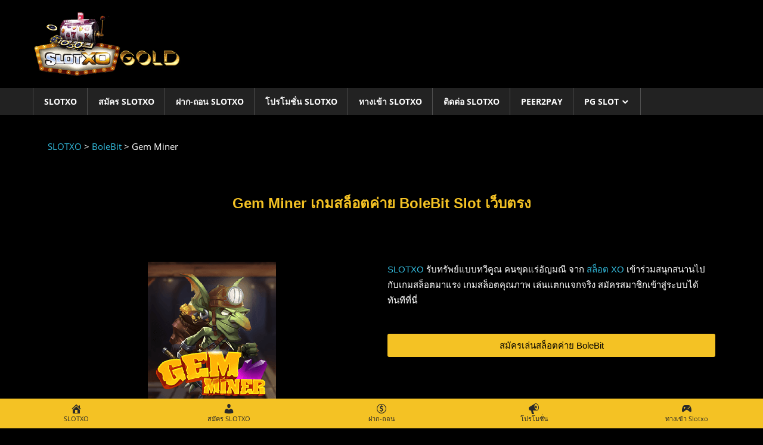

--- FILE ---
content_type: text/javascript
request_url: https://www.slotxo-gold.com/wp-content/cache/autoptimize/js/autoptimize_single_331b0961aa74123425aff31986182807.js
body_size: 444
content:
(function($){$.fn.responsiveMenu=function(options){if(options===undefined){options={};}
var defaults={menuClass:'menu',toggleClass:'menu-toggle',toggleText:'',maxWidth:'60em'};var vars=$.extend({},defaults,options),menuClass=vars.menuClass,toggleID=(vars.toggleID)?vars.toggleID:vars.toggleClass,toggleClass=vars.toggleClass,toggleText=vars.toggleText,maxWidth=vars.maxWidth,$this=$(this),$menu=$('.'+menuClass);if(typeof matchMedia=='function'){var mq=window.matchMedia('(max-width: '+maxWidth+')');mq.addListener(widthChange);widthChange(mq);}
function widthChange(mq){if(mq.matches){$menu.find('ul.sub-menu').css({display:'block'});$menu.find('li ul.sub-menu').css({visibility:'visible',display:'block'});$menu.find('li.menu-item-has-children').unbind('mouseenter mouseleave');$menu.find('li.menu-item-has-children ul.sub-menu').each(function(){$(this).hide();$(this).parent().find('.submenu-dropdown-toggle').removeClass('active');});$menu.find('li.menu-item-has-children > a').unbind('focus.aria mouseenter.aria blur.aria  mouseleave.aria');}else{$menu.find('ul.sub-menu').css({display:'none'});$menu.find('li.menu-item-has-children').hover(function(){$(this).find('ul:first').css({visibility:'visible',display:'none'}).slideDown(300);},function(){$(this).find('ul:first').css({visibility:'hidden'});});$menu.find('li ul.sub-menu li.menu-item-has-children').mouseenter(function(){if($(this).children('ul.sub-menu').offset().left+250>$(window).width()){$(this).children('ul.sub-menu').css({right:'100%',left:'auto'});}});$menu.find('li.menu-item-has-children').attr('aria-haspopup','true').attr('aria-expanded','false');$menu.find('li.menu-item-has-children > a').on('focus.aria mouseenter.aria',function(){$(this).parents('.menu-item').attr('aria-expanded',true).find('ul:first').css({visibility:'visible',display:'block'});});$menu.find('li.menu-item-has-children > a').on('blur.aria  mouseleave.aria',function(){if(!$(this).parent().next('li').length>0&&!$(this).next('ul').length>0){$(this).closest('li.menu-item-has-children').attr('aria-expanded',false).find('.sub-menu').css({display:'none'});}});}}
$this.before('<button id=\"'+toggleID+'\" class=\"'+toggleClass+'\">'+toggleText+'</button>');$menu.find('li.menu-item-has-children').prepend('<span class=\"submenu-dropdown-toggle\"></span>');$('#'+toggleID).on('click',function(){$menu.slideToggle();$(this).toggleClass('active');});$menu.find('li.menu-item-has-children .sub-menu').each(function(){$(this).hide();});$menu.find('.submenu-dropdown-toggle').on('click',function(){$(this).parent().find('ul:first').slideToggle();$(this).toggleClass('active');});};$(document).ready(function(){$('#main-navigation').responsiveMenu({menuClass:'main-navigation-menu',toggleClass:'main-navigation-toggle',toggleText:worldstar_menu_title.text,maxWidth:'60em'});$('#top-navigation').responsiveMenu({menuClass:'top-navigation-menu',toggleClass:'top-navigation-toggle',maxWidth:'60em'});});}(jQuery));